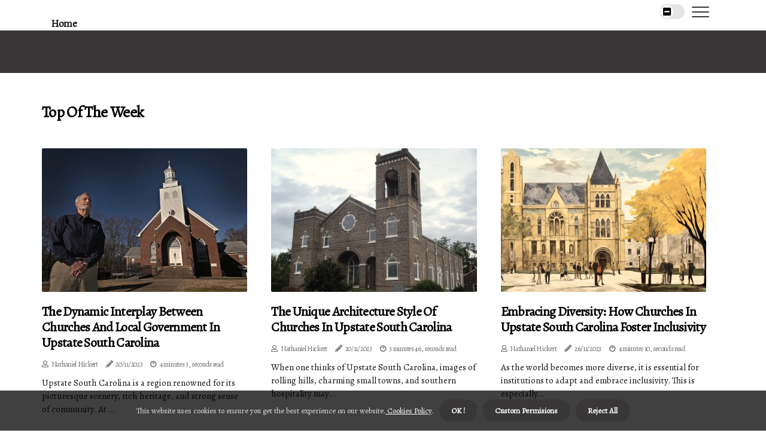

--- FILE ---
content_type: text/html;charset=utf-8
request_url: https://www.tumcgreenville.com/
body_size: 13688
content:
<!DOCTYPE html><html lang="en-US"><head><meta charset="UTF-8" /><meta http-equiv="X-UA-Compatible" content="IE=edge" /><meta name="viewport" content="width=device-width, initial-scale=1" /><meta name="generator" content="WordPress 6.1" /><meta name="robots" content="index,follow,max-snippet:-1, max-image-preview:large, max-video-preview:-1"><title>Spirit Of The Upstate South Carolina: Exploring Historic Churches</title><meta name="author" content="Nathaniel Hickert" /><meta name="description" content="Explore the vibrant faith community of Upstate South Carolina with the spirit of Upstate South Carolina, highlighting local churches, ministries, and..." /><meta name="keywords" content="newspring church, grace church, first baptist church, st mary's catholic church, covenant united methodist church, transformation church, dr ronnie floyd, dr tony beam" /><link rel="canonical" href="https://www.tumcgreenville.com" /><meta property="og:locale" content="en_US" /><meta property="og:type" content="website" /><meta property="og:title" content="Exploring the Notable Pastors and Leaders of Churches in Upstate South Carolina" /><meta property="og:description" content="Explore some of the notable pastors & leaders who are shaping religion & faith across Upstate SC from megachurches to traditional & non-denominational congregations." /><meta property="og:url" content="https://www.tumcgreenville.com" /><meta property="og:site_name" content="tumcgreenville.com"/><meta property="og:image" content="https://www.tumcgreenville.com/img/8f6c8364a4a0bd3bf3eba23260638ee3.jpg?19"/><meta name="twitter:card" content="summary_large_image" /><meta name="twitter:description" content="Explore some of the notable pastors & leaders who are shaping religion & faith across Upstate SC from megachurches to traditional & non-denominational congregations." /><meta name="twitter:title" content="Exploring the Notable Pastors and Leaders of Churches in Upstate South Carolina" /><script type='application/ld+json' class='yoast-schema-graph yoast-schema-graph--main'>{"@context": "https://schema.org","@graph": [{"@type": "WebSite","@id": "https://www.tumcgreenville.com#website","url": "https://www.tumcgreenville.com","name": "tumcgreenville.com","inLanguage": "en","description": "Explore some of the notable pastors & leaders who are shaping religion & faith across Upstate SC from megachurches to traditional & non-denominational congregations."},{"@type": "ImageObject","@id": "https://www.tumcgreenville.com#primaryimage","inLanguage": "en","url": "https://www.tumcgreenville.com/img/8f6c8364a4a0bd3bf3eba23260638ee3.jpg?19","width": 1920,"height": 800,"caption": "Exploring the Notable Pastors and Leaders of Churches in Upstate South Carolina"},{"@type": "WebPage","@id": "https://www.tumcgreenville.com#webpage","url": "https://www.tumcgreenville.com","name": "Exploring the Notable Pastors and Leaders of Churches in Upstate South Carolina","isPartOf": {"@id": "https://www.tumcgreenville.com#website"},"inLanguage": "en","primaryImageOfPage": {"@id": "https://www.tumcgreenville.com#primaryimage"},"datePublished": "2025-08-19T01-41-11.000Z","dateModified": "2025-08-19T01-41-11.000Z","description": "Explore some of the notable pastors & leaders who are shaping religion & faith across Upstate SC from megachurches to traditional & non-denominational congregations.","potentialAction": [{"@type": "ReadAction","target": ["https://www.tumcgreenville.com"]}]}]}</script><link rel="icon" href="https://www.tumcgreenville.com/img/favicon.png" type="image/x-icon" /><link rel="apple-touch-icon-precomposed" sizes="57x57" href="https://www.tumcgreenville.com/img/apple-touch-icon-57x57.png" /><link rel="apple-touch-icon-precomposed" sizes="114x114" href="https://www.tumcgreenville.com/img/apple-touch-icon-114x114.png" /><link rel="apple-touch-icon-precomposed" sizes="72x72" href="https://www.tumcgreenville.com/img/apple-touch-icon-72x72.png" /><link rel="apple-touch-icon-precomposed" sizes="144x144" href="https://www.tumcgreenville.com/img/apple-touch-icon-144x144.png" /><link rel="apple-touch-icon-precomposed" sizes="60x60" href="https://www.tumcgreenville.com/img/apple-touch-icon-60x60.png" /><link rel="apple-touch-icon-precomposed" sizes="120x120" href="https://www.tumcgreenville.com/img/apple-touch-icon-120x120.png" /><link rel="apple-touch-icon-precomposed" sizes="76x76" href="https://www.tumcgreenville.com/img/apple-touch-icon-76x76.png" /><link rel="apple-touch-icon-precomposed" sizes="152x152" href="https://www.tumcgreenville.com/img/apple-touch-icon-152x152.png" /><link rel="icon" type="image/png" href="https://www.tumcgreenville.com/img/favicon-196x196.png" sizes="196x196" /><link rel="icon" type="image/png" href="https://www.tumcgreenville.com/img/favicon-96x96.png" sizes="96x96" /><link rel="icon" type="image/png" href="https://www.tumcgreenville.com/img/favicon-32x32.png" sizes="32x32" /><link rel="icon" type="image/png" href="https://www.tumcgreenville.com/img/favicon-16x16.png" sizes="16x16" /><link rel="icon" type="image/png" href="https://www.tumcgreenville.com/img/favicon-128.png" sizes="128x128" /><meta name="application-name" content="&nbsp;"/><meta name="msapplication-TileColor" content="#FFFFFF" /><meta name="msapplication-TileImage" content="mstile-144x144.png" /><meta name="msapplication-square70x70logo" content="mstile-70x70.png" /><meta name="msapplication-square150x150logo" content="mstile-150x150.png" /><meta name="msapplication-wide310x150logo" content="mstile-310x150.png" /><meta name="msapplication-square310x310logo" content="mstile-310x310.png" /><script> WebFontConfig = { google: { families: ['Alegreya', 'Alegreya'] } }; (function(d) { var wf = d.createElement('script'), s = d.scripts[0]; wf.src = 'https://ajax.googleapis.com/ajax/libs/webfont/1.6.26/webfont.js'; wf.async = true; s.parentNode.insertBefore(wf, s); })(document);</script><style type="text/css">:root{ --main-color:#000000; --font-heading:Alegreya; --font-body:Alegreya;}.enable_footer_columns_dark { background: #151515; color: #fff; border-top: 1px solid #303030;}</style><link rel="stylesheet" href="https://www.tumcgreenville.com/css/bootstrap.min.css?ver=3.2.4" type="text/css" media="all" /><link rel="stylesheet" href="https://cdnjs.cloudflare.com/ajax/libs/font-awesome/5.15.4/css/all.min.css" /><link rel="https://api.w.org/" href="https://www.tumcgreenville.com/wp-json" /><link rel="EditURI" type="application/rsd+xml" title="RSD" href="https://www.tumcgreenville.com/xmlrpc.php?rsd" /><link rel="wlwmanifest" type="application/wlwmanifest+xml" href="https://www.tumcgreenville.com/wp-includes/wlwmanifest.xml"/><link rel="shortlink" href="https://www.tumcgreenville.com"/><style type="text/css">.dnuf_header_magazine_style.two_header_top_style.dnuf_cus_top_share .header_top_bar_wrapper { background: #383637;}h4 {margin-top: 34px;}.home_section3 { background-color: #38363708;}.enable_footer_columns_dark { background: #383637; color: #fff; border-top: 1px solid #383637;}.dnuf_radus_e {border-radius: 2px;}.single_post_title_main { text-align: left; max-width: 91%; font-size: 30px;}ul.jl_s_pagination { display: none;}.cc-window { position: fixed; left: 0; right: 0; bottom: 0; width: 100%; background-color: rgba(0,0,0,0.75); z-index: 999; opacity: 1; transition: all 0.3s ease;}.cc-window .box-cookies { padding: 15px; text-align: center; color: #DBE0DF; font-size: 13px; font-weight: 400; line-height: 30px;}.cc-window .box-cookies { padding: 15px; text-align: center; color: #DBE0DF; font-size: 13px; font-weight: 400; line-height: 30px;}.cc-window .cc-close .cc-reject .cc-custom{ display: inline-block; margin-left: 10px; line-height: normal; padding: 10px 20px; background-color: #383637; color: #fff; font-weight: bold; border-radius: 17px; cursor: pointer; transition: all 0.3s ease-in-out;}.footer_logo_about{font-weight: bold;font-size: 30px;}.post_content.dnuf_content { text-align: justify;}.jm-post-like{cursor:pointer;}a.jm-post-like.loved { background: red; border-radius: 24px;}.single_post_share_icon_post li a i { display: inline-block; padding: 0; color: #fff; text-align: center; text-transform: capitalize; font-size: 16px; font-weight: 500; height: 40px; line-height: 40px; width: 40px; border-radius: 24px;}.single-post-meta-wrapper.dnuf_sfoot i { float: left; display: inline-block; padding: 0; color: #000; text-align: center; margin-right: 0; text-transform: capitalize; font-size: 16px; font-weight: 500; height: 40px; line-height: 40px; width: 40px; border-radius: 24px; border: 1px solid #ebebeb;}.auth .author-info.dnuf_auth_head { background: transparent; padding: 0px 11%; text-align: center; margin-bottom: 0px;}.main_title_col .auth { margin-top: 0px; margin-bottom: 30px; padding: 0px; border: 0px !important;}.auth .author-info.dnuf_auth_head { background: transparent; padding: 0px 11%; text-align: center; margin-bottom: 0px;}.author-info.dnuf_auth_head .author-avatar { display: block; float: left; margin-left: 50px;}.author-info.dnuf_auth_head .avatar { width: 198px !important; border: 7px solid #fff; border-radius: 50%; overflow: hidden; box-shadow: 0 0 0 4px #383637; margin-top: -27px;}.author-info.dnuf_auth_head .author-description { float: right; display: block; margin: 0px; width: 55%;}.auth .author_commentcount, .auth .author_postcount { font-size: 12px; color: #fff; line-height: 1.2; background: #383637; margin-right: 5px; padding: 2px 10px; border-radius: 24px;}.grid-sidebar .box { margin-bottom: 0!important; width: 33%; padding: 0; padding-right: 20px; padding-left: 20px; float: left; position: relative;}ol {display: inline-block;list-style-type: none;margin: 0;padding: 0;overflow: hidden;font-size: 12px;padding-left: 0;border-left: 1px solid #383637;}ol li {display: inline;margin-right: 8px;}ol li::before {content: ">";margin-right: 8px;}ol li:first-child::before {content: "";}.jlm_w .jlma { top: 3px;}.jlm_w .jlmb { top: 11px;}.jlm_w .jlmc { top: 19px;}.jlm_w span { display: block; position: absolute; width: 130%; height: 2px; border-radius: 69px; background: #383637; left: 0px;}.bottom_footer_menu_text .dnuf_ft_w { border-top: 1px solid #ffff;}.menu-footer { margin-bottom: 0; padding: 0px; float: right; margin: -5px 35px 0px 0px;}.footer-bottom { color: #fff;}#menu-footer-menu li a { text-decoration: none; color: #fff;}.jellywp_about_us_widget_wrapper .footer_logo_about {margin-bottom: 30px;float: none;display: inline-block;width:100%;}.dnuf_cat_img_w:last-child, .footer-columns .dnuf_cat_img_w:nth-last-child(2) {margin-bottom: 8px;}.jli-moon{font-family: Font Awesome 5 Pro!important;}.jli-moon:before { content: "\f146";}.jli-sun{font-family: Font Awesome 5 Free!important;}.jli-sun:before { content: "\f146";}.dnuf_day_night .jl-night-toggle-icon { width: 42px; background: rgba(0,0,0,.1); border-radius: 19;}.dnuf__cat_img_w .dnuf__cat_img_c { height: 65px; position: relative; border-radius: 0px; margin-top: :14px;}.footer-columns .dnuf__cat_img_w .dnuf__cat_img_c { border: 2px solid #525252; background: #3a3939;}header.header-wraper.dnuf_header_magazine_style.two_header_top_style.header_layout_style3_custom.dnuf_cus_top_share.border_down { background: #383637; height: 122px;}.dnuf__s_pagination { display: none;}.dnuf_cites { margin-top: 40px;}.row { display: -ms-flexbox; display: flex; -ms-flex-wrap: wrap; flex-wrap: wrap; margin-right: -15px; margin-left: -15px; width: 100%;}.dnuf__lead_large { display: block;position: relative;}.dnuf__lead_mobile { display: none;position: relative;}@media only screen and (max-width: 400px) { .author-info.dnuf_auth_head .author-description { float: right; display: block; margin: 0px; width: 100%;}.author-info.dnuf_auth_head .author-avatar { display: block; float: none; margin-left: 0px;}.grid-sidebar .box { margin-bottom: 0!important; width: 100%; padding: 0; padding-right: 20px; padding-left: 20px; float: left; position: relative;}.dnuf__lead_large { display: none;position: relative;}.dnuf__lead_mobile { display: block;position: relative;}}</style><style>.dnuf_f_img_bg {filter: sepia(30%);}img {filter: sepia(30%);}.dnuf_mg_wrapper .dnuf_mg_sm {float: left;width: 25%;margin-bottom: 35px;padding: 0 20px;min-height: 265px!important;}</style><style>section.home_section5 {margin-bottom: 20px;}@media only screen and (max-width: 767px){.dnuf_mg_wrapper .dnuf_mg_sm { width: 100%;}}</style><script>function imgError(image){var parentNode = image.parentNode; parentNode.removeChild(image);}</script></head><body class="mobile_nav_class jl-has-sidebar"><div class="options_layout_wrapper dnuf_clear_at dnuf_radius dnuf_none_box_styles dnuf_border_radiuss dnuf_en_day_night"><div class="options_layout_container full_layout_enable_front"><header class="header-wraper dnuf_header_magazine_style two_header_top_style header_layout_style3_custom dnuf_cus_top_share border_down"><div class="dnuf_blank_nav"></div><div id="menu_wrapper" class="menu_wrapper dnuf_menu_sticky dnuf_stick"><div class="container"><div class="row"><div class="main_menu col-md-12" style="height: 50px;"><div class="search_header_menu dnuf_nav_mobile"><div class="menu_mobile_icons"><div class="jlm_w"><span class="jlma"></span><span class="jlmb"></span><span class="jlmc"></span></div></div><div class="dnuf_day_night dnuf_day_en"> <span class="jl-night-toggle-icon"><span class="dnuf_moon"><i class="jli-moon fas fa-minus-square"></i></span><span class="dnuf_sun"><i class="jli-sun far fa-minus-square"></i></span></span></div></div><div class="menu-primary-container navigation_wrapper dnuf_cus_share_mnu"><ul id="mainmenu" class="dnuf_main_menu"><li class="menu-item current-menu-item current_page_item"> <a href="https://www.tumcgreenville.com">Home<span class="border-menu"></span></a></li></ul></div></div></div></div></div></div></header><div class="mobile_menu_overlay"></div><div class="dnuf_home_bw"><section class="home_section2"><div class="container"><div class="row"><div class="col-md-12"><div id="blockid_72be465" class="block-section jl-main-block" data-blockid="blockid_72be465" data-name="dnuf_mgrid" data-page_max="11" data-page_current="1" data-author="none" data-order="date_post" data-posts_per_page="6" data-offset="5"><div class="dnuf_grid_wrap_f dnuf_clear_at g_3col"><div class="jl-roww content-inner jl-col3 jl-col-row"><div class="dnuf_sec_title"><h3 class="dnuf_title_c"><span>Top Of The Week</span></h3><p></p></div> <div class="jl-grid-cols"><div class="p-wraper post-2959"><div class="dnuf_grid_w"><div class="dnuf_img_box dnuf_radus_e"><a href="https://www.tumcgreenville.com/the-dynamic-relationship-between-churches-and-local-government-in-upstate-south-carolina"> <img width="500" height="350" src="https://www.tumcgreenville.com/img/t9ec97032958329f752f93e89cc58cd2b.jpg?1212" class="attachment-sprasa_slider_grid_small size-sprasa_slider_grid_small wp-post-image" alt="The Dynamic Interplay Between Churches and Local Government in Upstate South Carolina" loading="lazy" onerror="imgError(this)"></a> </div><div class="text-box"><h3><a href="https://www.tumcgreenville.com/the-dynamic-relationship-between-churches-and-local-government-in-upstate-south-carolina">The Dynamic Interplay Between Churches and Local Government in Upstate South Carolina</a></h3><span class="dnuf_post_meta"> <span class="dnuf_author_img_w"><i class="far fa-user"></i><a href="https://www.tumcgreenville.com/nathaniel-hickert" title="Posts by Nathaniel Hickert" rel="author">Nathaniel Hickert</a></span><span class="post-date"><i class="fas fa-pencil-alt"></i>20/11/2023</span><span class="post-read-time"><i class="fab fa-cloudscale"></i>4 minutes 3, seconds read</span></span><p>Upstate South Carolina is a region renowned for its picturesque scenery, rich heritage, and strong sense of community. At ...</p></div></div></div></div> <div class="jl-grid-cols"><div class="p-wraper post-2959"><div class="dnuf_grid_w"><div class="dnuf_img_box dnuf_radus_e"><a href="https://www.tumcgreenville.com/the-unique-architecture-style-of-churches-in-upstate-south-carolina"> <img width="500" height="350" src="https://www.tumcgreenville.com/img/t2178f822d07efeb07924be3a2a14eea0.jpg?1212" class="attachment-sprasa_slider_grid_small size-sprasa_slider_grid_small wp-post-image" alt="The Unique Architecture Style of Churches in Upstate South Carolina" loading="lazy" onerror="imgError(this)"></a> </div><div class="text-box"><h3><a href="https://www.tumcgreenville.com/the-unique-architecture-style-of-churches-in-upstate-south-carolina">The Unique Architecture Style of Churches in Upstate South Carolina</a></h3><span class="dnuf_post_meta"> <span class="dnuf_author_img_w"><i class="far fa-user"></i><a href="https://www.tumcgreenville.com/nathaniel-hickert" title="Posts by Nathaniel Hickert" rel="author">Nathaniel Hickert</a></span><span class="post-date"><i class="fas fa-pencil-alt"></i>20/11/2023</span><span class="post-read-time"><i class="fab fa-cloudscale"></i>3 minutes 46, seconds read</span></span><p>When one thinks of Upstate South Carolina, images of rolling hills, charming small towns, and southern hospitality may...</p></div></div></div></div> <div class="jl-grid-cols"><div class="p-wraper post-2959"><div class="dnuf_grid_w"><div class="dnuf_img_box dnuf_radus_e"><a href="https://www.tumcgreenville.com/embracing-diversity-how-churches-in-upstate-south-carolina-promote-inclusivity"> <img width="500" height="350" src="https://www.tumcgreenville.com/img/tdb5df9fc8253aa1f42bedfbeed9bbe04.jpg?1212" class="attachment-sprasa_slider_grid_small size-sprasa_slider_grid_small wp-post-image" alt="Embracing Diversity: How Churches in Upstate South Carolina Foster Inclusivity" loading="lazy" onerror="imgError(this)"></a> </div><div class="text-box"><h3><a href="https://www.tumcgreenville.com/embracing-diversity-how-churches-in-upstate-south-carolina-promote-inclusivity">Embracing Diversity: How Churches in Upstate South Carolina Foster Inclusivity</a></h3><span class="dnuf_post_meta"> <span class="dnuf_author_img_w"><i class="far fa-user"></i><a href="https://www.tumcgreenville.com/nathaniel-hickert" title="Posts by Nathaniel Hickert" rel="author">Nathaniel Hickert</a></span><span class="post-date"><i class="fas fa-pencil-alt"></i>26/11/2023</span><span class="post-read-time"><i class="fab fa-cloudscale"></i>4 minutes 10, seconds read</span></span><p>As the world becomes more diverse, it is essential for institutions to adapt and embrace inclusivity. This is especially...</p></div></div></div></div> <div class="jl-grid-cols"><div class="p-wraper post-2959"><div class="dnuf_grid_w"><div class="dnuf_img_box dnuf_radus_e"><a href="https://www.tumcgreenville.com/exploring-the-celebrations-of-churches-in-upstate-south-carolina"> <img width="500" height="350" src="https://www.tumcgreenville.com/img/te611a41221470f40de3c936c72e47e4b.jpg?1212" class="attachment-sprasa_slider_grid_small size-sprasa_slider_grid_small wp-post-image" alt="Exploring the Celebrations of Churches in Upstate South Carolina" loading="lazy" onerror="imgError(this)"></a> </div><div class="text-box"><h3><a href="https://www.tumcgreenville.com/exploring-the-celebrations-of-churches-in-upstate-south-carolina">Exploring the Celebrations of Churches in Upstate South Carolina</a></h3><span class="dnuf_post_meta"> <span class="dnuf_author_img_w"><i class="far fa-user"></i><a href="https://www.tumcgreenville.com/nathaniel-hickert" title="Posts by Nathaniel Hickert" rel="author">Nathaniel Hickert</a></span><span class="post-date"><i class="fas fa-pencil-alt"></i>26/11/2023</span><span class="post-read-time"><i class="fab fa-cloudscale"></i>3 minutes 10, seconds read</span></span><p>Upstate South Carolina is a region known for its beautiful landscapes, rich history, and strong sense of community. It is ...</p></div></div></div></div> <div class="jl-grid-cols"><div class="p-wraper post-2959"><div class="dnuf_grid_w"><div class="dnuf_img_box dnuf_radus_e"><a href="https://www.tumcgreenville.com/the-dynamic-relationship-between-churches-and-other-religious-institutions-in-upstate-south-carolina"> <img width="500" height="350" src="https://www.tumcgreenville.com/img/tafbb5c5fd5cb99291095dbe143c9e9e2.jpg?1212" class="attachment-sprasa_slider_grid_small size-sprasa_slider_grid_small wp-post-image" alt="The Dynamic Relationship Between Churches and Other Religious Institutions in Upstate South Carolina" loading="lazy" onerror="imgError(this)"></a> </div><div class="text-box"><h3><a href="https://www.tumcgreenville.com/the-dynamic-relationship-between-churches-and-other-religious-institutions-in-upstate-south-carolina">The Dynamic Relationship Between Churches and Other Religious Institutions in Upstate South Carolina</a></h3><span class="dnuf_post_meta"> <span class="dnuf_author_img_w"><i class="far fa-user"></i><a href="https://www.tumcgreenville.com/nathaniel-hickert" title="Posts by Nathaniel Hickert" rel="author">Nathaniel Hickert</a></span><span class="post-date"><i class="fas fa-pencil-alt"></i>20/11/2023</span><span class="post-read-time"><i class="fab fa-cloudscale"></i>4 minutes 0, seconds read</span></span><p>Upstate South Carolina is a region that is steeped in history, culture, and diversity. It is also home to a vibrant and...</p></div></div></div></div> <div class="jl-grid-cols"><div class="p-wraper post-2959"><div class="dnuf_grid_w"><div class="dnuf_img_box dnuf_radus_e"><a href="https://www.tumcgreenville.com/the-evolution-of-churches-in-upstate-south-carolina-adapting-to-modern-times"> <img width="500" height="350" src="https://www.tumcgreenville.com/img/t2b32b99f6945e23c3b74b0e55beb233e.jpg?1212" class="attachment-sprasa_slider_grid_small size-sprasa_slider_grid_small wp-post-image" alt="The Transformation of Churches in Upstate South Carolina: Keeping Up with the Times" loading="lazy" onerror="imgError(this)"></a> </div><div class="text-box"><h3><a href="https://www.tumcgreenville.com/the-evolution-of-churches-in-upstate-south-carolina-adapting-to-modern-times">The Transformation of Churches in Upstate South Carolina: Keeping Up with the Times</a></h3><span class="dnuf_post_meta"> <span class="dnuf_author_img_w"><i class="far fa-user"></i><a href="https://www.tumcgreenville.com/nathaniel-hickert" title="Posts by Nathaniel Hickert" rel="author">Nathaniel Hickert</a></span><span class="post-date"><i class="fas fa-pencil-alt"></i>20/11/2023</span><span class="post-read-time"><i class="fab fa-cloudscale"></i>3 minutes 10, seconds read</span></span><p>As an expert on religious history in the United States, I have had the privilege of observing the transformation of...</p></div></div></div></div></div><div class="dnuf_lmore_wrap"></div></div></div></div></div></div></section></div><div id="content_nav" class="dnuf_mobile_nav_wrapper"><div id="nav" class="dnuf_mobile_nav_inner"><div class="menu_mobile_icons mobile_close_icons closed_menu"> <span class="dnuf_close_wapper"><span class="dnuf_close_1"></span><span class="dnuf_close_2"></span></span></div><ul id="mobile_menu_slide" class="menu_moble_slide"><li class="menu-item current-menu-item current_page_item"> <a href="https://www.tumcgreenville.com">Home<span class="border-menu"></span></a></li><li class="menu-item menu-item-has-children"> <a href="#">New Articles<span class="border-menu"></span><span class="arrow_down"><i class="jli-down-chevron" aria-hidden="true"></i></span></a><ul class="sub-menu"><li class="menu-item current-menu-item current_page_item"> <a class="bd_left" href="https://www.tumcgreenville.com/exploring-the-notable-pastors-and-leaders-of-churches-in-upstate-south-carolina">Exploring the Notable Pastors and Leaders of Churches in Upstate South Carolina<span class="border-menu"></span></a></li><li class="menu-item current-menu-item current_page_item"> <a class="bd_left" href="https://www.tumcgreenville.com/the-dynamic-relationship-between-churches-and-local-government-in-upstate-south-carolina">The Dynamic Interplay Between Churches and Local Government in Upstate South Carolina<span class="border-menu"></span></a></li><li class="menu-item current-menu-item current_page_item"> <a class="bd_left" href="https://www.tumcgreenville.com/the-unique-architecture-style-of-churches-in-upstate-south-carolina">The Unique Architecture Style of Churches in Upstate South Carolina<span class="border-menu"></span></a></li><li class="menu-item current-menu-item current_page_item"> <a class="bd_left" href="https://www.tumcgreenville.com/embracing-diversity-how-churches-in-upstate-south-carolina-promote-inclusivity">Embracing Diversity: How Churches in Upstate South Carolina Foster Inclusivity<span class="border-menu"></span></a></li><li class="menu-item current-menu-item current_page_item"> <a class="bd_left" href="https://www.tumcgreenville.com/exploring-the-celebrations-of-churches-in-upstate-south-carolina">Exploring the Celebrations of Churches in Upstate South Carolina<span class="border-menu"></span></a></li><li class="menu-item current-menu-item current_page_item"> <a class="bd_left" href="https://www.tumcgreenville.com/the-dynamic-relationship-between-churches-and-other-religious-institutions-in-upstate-south-carolina">The Dynamic Relationship Between Churches and Other Religious Institutions in Upstate South Carolina<span class="border-menu"></span></a></li><li class="menu-item current-menu-item current_page_item"> <a class="bd_left" href="https://www.tumcgreenville.com/the-evolution-of-churches-in-upstate-south-carolina-adapting-to-modern-times">The Transformation of Churches in Upstate South Carolina: Keeping Up with the Times<span class="border-menu"></span></a></li><li class="menu-item current-menu-item current_page_item"> <a class="bd_left" href="https://www.tumcgreenville.com/exploring-the-most-popular-churches-in-upstate-south-carolina">Exploring the Most Popular Churches in Upstate South Carolina<span class="border-menu"></span></a></li><li class="menu-item current-menu-item current_page_item"> <a class="bd_left" href="https://www.tumcgreenville.com/the-rich-history-of-churches-in-upstate-south-carolina">The Rich History of Churches in Upstate South Carolina: A Look Back<span class="border-menu"></span></a></li><li class="menu-item current-menu-item current_page_item"> <a class="bd_left" href="https://www.tumcgreenville.com/navigating-the-pandemic-how-churches-in-upstate-south-carolina-are-adapting-to-covid-19">Navigating the Pandemic: How Churches in Upstate South Carolina are Adapting to COVID-19<span class="border-menu"></span></a></li><li class="menu-item current-menu-item current_page_item"> <a class="bd_left" href="https://www.tumcgreenville.com/the-impact-of-churches-in-upstate-south-carolina-a-strong-emphasis-on-community-outreach">The Power of Churches in Upstate South Carolina: A Focus on Community Outreach<span class="border-menu"></span></a></li><li class="menu-item current-menu-item current_page_item"> <a class="bd_left" href="https://www.tumcgreenville.com/the-role-of-churches-in-upstate-south-carolina-in-addressing-current-social-and-political-issues">The Role of Churches in Upstate South Carolina in Addressing Social and Political Issues<span class="border-menu"></span></a></li><li class="menu-item current-menu-item current_page_item"> <a class="bd_left" href="https://www.tumcgreenville.com/exploring-the-rich-history-of-churches-in-upstate-south-carolina">Exploring the Rich History of Churches in Upstate South Carolina<span class="border-menu"></span></a></li><li class="menu-item current-menu-item current_page_item"> <a class="bd_left" href="https://www.tumcgreenville.com/exploring-the-diversity-of-denominations-in-upstate-south-carolina-churches">Exploring the Diversity of Denominations in Upstate South Carolina Churches<span class="border-menu"></span></a></li><li class="menu-item current-menu-item current_page_item"> <a class="bd_left" href="https://www.tumcgreenville.com/the-influential-members-of-churches-in-upstate-south-carolina">The Influential Members of Churches in Upstate South Carolina: A Look at the Impact of Faith in the Region<span class="border-menu"></span></a></li><li class="menu-item current-menu-item current_page_item"> <a class="bd_left" href="https://www.tumcgreenville.com/exploring-the-online-church-scene-in-upstate-south-carolina">Exploring the Digital Church Scene in Upstate South Carolina<span class="border-menu"></span></a></li><li class="menu-item current-menu-item current_page_item"> <a class="bd_left" href="https://www.tumcgreenville.com/the-vital-role-of-churches-in-upstate-south-carolina">The Essential Role of Churches in Upstate South Carolina<span class="border-menu"></span></a></li><li class="menu-item current-menu-item current_page_item"> <a class="bd_left" href="https://www.tumcgreenville.com/addressing-mental-health-and-wellness-in-upstate-south-carolina-churches">Addressing Mental Health and Wellness in Upstate South Carolina Churches<span class="border-menu"></span></a></li><li class="menu-item current-menu-item current_page_item"> <a class="bd_left" href="https://www.tumcgreenville.com/the-controversies-surrounding-churches-in-upstate-south-carolina">The Controversies Surrounding Churches in Upstate South Carolina<span class="border-menu"></span></a></li><li class="menu-item current-menu-item current_page_item"> <a class="bd_left" href="https://www.tumcgreenville.com/the-average-attendance-at-churches-in-upstate-south-carolina">The Impact of Churches in Upstate South Carolina<span class="border-menu"></span></a></li><li class="menu-item current-menu-item current_page_item"> <a class="bd_left" href="https://www.tumcgreenville.com/exploring-the-unique-and-unusual-churches-in-upstate-south-carolina">Exploring the Unique and Unusual Churches of Upstate South Carolina<span class="border-menu"></span></a></li><li class="menu-item current-menu-item current_page_item"> <a class="bd_left" href="https://www.tumcgreenville.com/the-process-of-establishing-a-new-church-in-upstate-south-carolina">The Process of Establishing a New Church in Upstate South Carolina<span class="border-menu"></span></a></li><li class="menu-item current-menu-item current_page_item"> <a class="bd_left" href="https://www.tumcgreenville.com/the-impact-of-churches-in-upstate-south-carolina-on-the-local-economy">The Economic Impact of Churches in Upstate South Carolina<span class="border-menu"></span></a></li><li class="menu-item current-menu-item current_page_item"> <a class="bd_left" href="https://www.tumcgreenville.com/exploring-the-largest-churches-in-upstate-south-carolina">Exploring the Largest Churches in Upstate South Carolina<span class="border-menu"></span></a></li><li class="menu-item current-menu-item current_page_item"> <a class="bd_left" href="https://www.tumcgreenville.com/the-greening-of-churches-in-upstate-south-carolina">The Greening of Churches in Upstate South Carolina<span class="border-menu"></span></a></li><li class="menu-item current-menu-item current_page_item"> <a class="bd_left" href="https://www.tumcgreenville.com/engaging-youth-and-young-adults-how-churches-in-upstate-south-carolina-are-making-a-difference">Engaging Youth and Young Adults: How Churches in Upstate South Carolina are Making a Difference<span class="border-menu"></span></a></li><li class="menu-item current-menu-item current_page_item"> <a class="bd_left" href="https://www.tumcgreenville.com/exploring-the-international-partnerships-and-mission-trips-of-churches-in-upstate-south-carolina">The Power of Faith: Exploring the International Partnerships and Mission Trips of Churches in Upstate South Carolina<span class="border-menu"></span></a></li><li class="menu-item current-menu-item current_page_item"> <a class="bd_left" href="https://www.tumcgreenville.com/the-impact-of-churches-in-upstate-south-carolina-on-education-and-literacy">The Power of Churches in Upstate South Carolina to Transform Education and Literacy<span class="border-menu"></span></a></li><li class="menu-item current-menu-item current_page_item"> <a class="bd_left" href="https://www.tumcgreenville.com/exploring-the-services-and-programs-offered-by-churches-in-upstate-south-carolina">Exploring the Services and Programs Offered by Churches in Upstate South Carolina<span class="border-menu"></span></a></li><li class="menu-item current-menu-item current_page_item"> <a class="bd_left" href="https://www.tumcgreenville.com/exploring-the-vibrant-church-culture-in-upstate-south-carolina">Exploring the Vibrant Church Culture of Upstate South Carolina<span class="border-menu"></span></a></li><li class="menu-item current-menu-item current_page_item"> <a class="bd_left" href="https://www.tumcgreenville.com/the-music-and-worship-styles-of-churches-in-upstate-south-carolina">Exploring the Music and Worship Styles of Churches in Upstate South Carolina<span class="border-menu"></span></a></li><li class="menu-item current-menu-item current_page_item"> <a class="bd_left" href="https://www.tumcgreenville.com/the-rise-of-social-media-in-upstate-south-carolina-churches">The Power of Social Media for Upstate South Carolina Churches<span class="border-menu"></span></a></li></ul></li></ul><div id="sprasa_recent_post_text_widget-11" class="widget post_list_widget"><div class="widget_dnuf_wrapper"><div class="ettitle"><div class="widget-title"><h2 class="dnuf_title_c">Recent Articles</h2></div></div><div class="bt_post_widget"><div class="dnuf_m_right dnuf_sm_list dnuf_ml dnuf_clear_at"><div class="dnuf_m_right_w"><div class="dnuf_m_right_img dnuf_radus_e"><a href="https://www.tumcgreenville.com/embracing-diversity-how-churches-in-upstate-south-carolina-promote-inclusivity"><img width="120" height="120" src="https://www.tumcgreenville.com/img/mdb5df9fc8253aa1f42bedfbeed9bbe04.jpg?19" class="attachment-sprasa_small_feature size-sprasa_small_feature wp-post-image" alt="Embracing Diversity: How Churches in Upstate South Carolina Foster Inclusivity" loading="lazy" onerror="imgError(this)"></a></div><div class="dnuf_m_right_content"><h2 class="entry-title"><a href="https://www.tumcgreenville.com/embracing-diversity-how-churches-in-upstate-south-carolina-promote-inclusivity" tabindex="-1">Embracing Diversity: How Churches in Upstate South Carolina Foster Inclusivity</a></h2><span class="dnuf_post_meta"> <span class="post-date"><i class="fas fa-pencil-alt"></i>18/08/2025</span></span></div></div></div><div class="dnuf_m_right dnuf_sm_list dnuf_ml dnuf_clear_at"><div class="dnuf_m_right_w"><div class="dnuf_m_right_img dnuf_radus_e"><a href="https://www.tumcgreenville.com/exploring-the-services-and-programs-offered-by-churches-in-upstate-south-carolina"><img width="120" height="120" src="https://www.tumcgreenville.com/img/m6660c4cefbcc8d271abc8762faac74c3.jpg?19" class="attachment-sprasa_small_feature size-sprasa_small_feature wp-post-image" alt="Exploring the Services and Programs Offered by Churches in Upstate South Carolina" loading="lazy" onerror="imgError(this)"></a></div><div class="dnuf_m_right_content"><h2 class="entry-title"><a href="https://www.tumcgreenville.com/exploring-the-services-and-programs-offered-by-churches-in-upstate-south-carolina" tabindex="-1">Exploring the Services and Programs Offered by Churches in Upstate South Carolina</a></h2><span class="dnuf_post_meta"> <span class="post-date"><i class="fas fa-pencil-alt"></i>18/08/2025</span></span></div></div></div><div class="dnuf_m_right dnuf_sm_list dnuf_ml dnuf_clear_at"><div class="dnuf_m_right_w"><div class="dnuf_m_right_img dnuf_radus_e"><a href="https://www.tumcgreenville.com/the-rise-of-social-media-in-upstate-south-carolina-churches"><img width="120" height="120" src="https://www.tumcgreenville.com/img/m8169bfb7d530c9e276717fb71c84d666.jpg?19" class="attachment-sprasa_small_feature size-sprasa_small_feature wp-post-image" alt="The Power of Social Media for Upstate South Carolina Churches" loading="lazy" onerror="imgError(this)"></a></div><div class="dnuf_m_right_content"><h2 class="entry-title"><a href="https://www.tumcgreenville.com/the-rise-of-social-media-in-upstate-south-carolina-churches" tabindex="-1">The Power of Social Media for Upstate South Carolina Churches</a></h2><span class="dnuf_post_meta"> <span class="post-date"><i class="fas fa-pencil-alt"></i>18/08/2025</span></span></div></div></div></div></div></div></div></div><footer id="footer-container" class="dnuf_footer_act enable_footer_columns_dark"><div class="footer-columns"><div class="container"><div class="row"><div class="col-md-4"><div id="sprasa_about_us_widget-2" class="widget jellywp_about_us_widget"><div class="widget_dnuf_wrapper about_widget_content"><div class="jellywp_about_us_widget_wrapper"><div class="footer_logo_about" style="">SPIRIT OF THE UPSTATE SOUTH CAROLINA</div><div>Explore the vibrant faith community of Upstate South Carolina with the spirit of Upstate South Carolina, highlighting local churches, ministries, and spiritual life.</div><div class="social_icons_widget"><ul class="social-icons-list-widget icons_about_widget_display"></ul></div></div></div></div><div id="sprasa_about_us_widget-4" class="widget jellywp_about_us_widget"><div class="widget_dnuf_wrapper about_widget_content"><div class="jellywp_about_us_widget_wrapper"><div class="social_icons_widget"><ul class="social-icons-list-widget icons_about_widget_display"></ul></div></div></div></div></div></div></div></div><div class="footer-bottom enable_footer_copyright_dark"><div class="container"><div class="row bottom_footer_menu_text"><div class="col-md-12"><div class="dnuf_ft_w">© Copyright <span id="year"></span> tumcgreenville.com. All rights reserved.<ul id="menu-footer-menu" class="menu-footer"><li class="menu-item menu-item-6"> <a rel="nofollow" href="https://www.tumcgreenville.com/nathaniel-hickert">About us SPIRIT OF THE UPSTATE SOUTH CAROLINA</a></li><li class="menu-item menu-item-7"> <a rel="nofollow" href="https://www.tumcgreenville.com/privacy">Privacy</a></li></li></ul></div></div></div></div></div></footer></div></div><div id="ccokies" role="dialog" aria-live="polite" aria-label="cookieconsent" aria-describedby="cookieconsent:desc" class="cc-window cc-banner cc-type-info cc-theme-block cc-bottom " style="display:none;"><div class="box-cookies"><span aria-label="dismiss cookie message" role="button" tabindex="0" class="cc-open fa fa-cookie" style="display:none;"></span><span class="cc-message innercookie">This website uses cookies to ensure you get the best experience on our website.<a style="color: white;text-decoration: underline!important;" rel="nofollow" href="https://www.tumcgreenville.com/privacy"> Cookies Policy</a>.</span><span aria-label="dismiss cookie message" role="button" tabindex="0" class="cc-close innercookie"> OK !</span><span aria-label="dismiss cookie message" role="button" tabindex="0" class="cc-custom innercookie"> Custom Permisions</span><span aria-label="dismiss cookie message" role="button" tabindex="0" class="cc-reject innercookie"> Reject All</span></div></div><script src="https://www.tumcgreenville.com/wp-includes/js/jquery/jquery.min.js?ver=1.8.3-wp"></script><style> *, :before, :after { --tw-border-spacing-x: 0; --tw-border-spacing-y: 0; --tw-translate-x: 0; --tw-translate-y: 0; --tw-rotate: 0; --tw-skew-x: 0; --tw-skew-y: 0; --tw-scale-x: 1; --tw-scale-y: 1; --tw-pan-x: ; --tw-pan-y: ; --tw-pinch-zoom: ; --tw-scroll-snap-strictness: proximity; --tw-ordinal: ; --tw-slashed-zero: ; --tw-numeric-figure: ; --tw-numeric-spacing: ; --tw-numeric-fraction: ; --tw-ring-inset: ; --tw-ring-offset-width: 0px; --tw-ring-offset-color: #fff; --tw-ring-color: rgba(59, 130, 246, .5); --tw-ring-offset-shadow: 0 0 transparent; --tw-ring-shadow: 0 0 transparent; --tw-shadow: 0 0 transparent; --tw-shadow-colored: 0 0 transparent; --tw-blur: ; --tw-brightness: ; --tw-contrast: ; --tw-grayscale: ; --tw-hue-rotate: ; --tw-invert: ; --tw-saturate: ; --tw-sepia: ; --tw-drop-shadow: ; --tw-backdrop-blur: ; --tw-backdrop-brightness: ; --tw-backdrop-contrast: ; --tw-backdrop-grayscale: ; --tw-backdrop-hue-rotate: ; --tw-backdrop-invert: ; --tw-backdrop-opacity: ; --tw-backdrop-saturate: ; --tw-backdrop-sepia: } ::-webkit-backdrop { --tw-border-spacing-x: 0; --tw-border-spacing-y: 0; --tw-translate-x: 0; --tw-translate-y: 0; --tw-rotate: 0; --tw-skew-x: 0; --tw-skew-y: 0; --tw-scale-x: 1; --tw-scale-y: 1; --tw-pan-x: ; --tw-pan-y: ; --tw-pinch-zoom: ; --tw-scroll-snap-strictness: proximity; --tw-ordinal: ; --tw-slashed-zero: ; --tw-numeric-figure: ; --tw-numeric-spacing: ; --tw-numeric-fraction: ; --tw-ring-inset: ; --tw-ring-offset-width: 0px; --tw-ring-offset-color: #fff; --tw-ring-color: rgba(59, 130, 246, .5); --tw-ring-offset-shadow: 0 0 transparent; --tw-ring-shadow: 0 0 transparent; --tw-shadow: 0 0 transparent; --tw-shadow-colored: 0 0 transparent; --tw-blur: ; --tw-brightness: ; --tw-contrast: ; --tw-grayscale: ; --tw-hue-rotate: ; --tw-invert: ; --tw-saturate: ; --tw-sepia: ; --tw-drop-shadow: ; --tw-backdrop-blur: ; --tw-backdrop-brightness: ; --tw-backdrop-contrast: ; --tw-backdrop-grayscale: ; --tw-backdrop-hue-rotate: ; --tw-backdrop-invert: ; --tw-backdrop-opacity: ; --tw-backdrop-saturate: ; --tw-backdrop-sepia: } ::backdrop { --tw-border-spacing-x: 0; --tw-border-spacing-y: 0; --tw-translate-x: 0; --tw-translate-y: 0; --tw-rotate: 0; --tw-skew-x: 0; --tw-skew-y: 0; --tw-scale-x: 1; --tw-scale-y: 1; --tw-pan-x: ; --tw-pan-y: ; --tw-pinch-zoom: ; --tw-scroll-snap-strictness: proximity; --tw-ordinal: ; --tw-slashed-zero: ; --tw-numeric-figure: ; --tw-numeric-spacing: ; --tw-numeric-fraction: ; --tw-ring-inset: ; --tw-ring-offset-width: 0px; --tw-ring-offset-color: #fff; --tw-ring-color: rgba(59, 130, 246, .5); --tw-ring-offset-shadow: 0 0 transparent; --tw-ring-shadow: 0 0 transparent; --tw-shadow: 0 0 transparent; --tw-shadow-colored: 0 0 transparent; --tw-blur: ; --tw-brightness: ; --tw-contrast: ; --tw-grayscale: ; --tw-hue-rotate: ; --tw-invert: ; --tw-saturate: ; --tw-sepia: ; --tw-drop-shadow: ; --tw-backdrop-blur: ; --tw-backdrop-brightness: ; --tw-backdrop-contrast: ; --tw-backdrop-grayscale: ; --tw-backdrop-hue-rotate: ; --tw-backdrop-invert: ; --tw-backdrop-opacity: ; --tw-backdrop-saturate: ; --tw-backdrop-sepia: } .pointer-events-none { pointer-events: none } .static { position: static } .fixed { position: fixed } .absolute { position: absolute } .relative { position: relative } .inset-0 { top: 0; bottom: 0; left: 0; right: 0 } .left-0 { left: 0 } .m-0 { margin: 0 } .my-0 { margin-top: 0; margin-bottom: 0 } .mx-auto { margin-left: auto; margin-right: auto } .mx-0 { margin-left: 0; margin-right: 0 } .my-4 { margin-top: 1rem; margin-bottom: 1rem } .my-2 { margin-top: .5rem; margin-bottom: .5rem } .my-3 { margin-top: .75rem; margin-bottom: .75rem } .my-1 { margin-top: .25rem; margin-bottom: .25rem } .mt-2 { margin-top: .5rem } .mt-3 { margin-top: .75rem } .mt-1 { margin-top: .25rem } .mb-4 { margin-bottom: 1rem } .mb-0 { margin-bottom: 0 } .mr-2 { margin-right: .5rem } .ml-3 { margin-left: .75rem } .ml-4 { margin-left: 1rem } .mb-2 { margin-bottom: .5rem } .mr-1 { margin-right: .25rem } .mt-4 { margin-top: 1rem } .mb-12 { margin-bottom: 3rem } .mb-8 { margin-bottom: 2rem } .mb-3 { margin-bottom: .75rem } .block { display: block } .inline-block { display: inline-block } .inline { display: inline } .flex { display: flex } .inline-flex { display: inline-flex } .grid { display: grid } .hidden { display: none } .h-56 { height: 14rem } .h-2 { height: .5rem } .h-3 { height: .75rem } .h-4 { height: 1rem } .h-full { height: 100% } .h-8 { height: 2rem } .h-6 { height: 1.5rem } .h-5 { height: 1.25rem } .max-h-screen { max-height: 100vh } .max-h-0 { max-height: 0 } .w-full { width: 100% } .w-2 { width: .5rem } .w-3 { width: .75rem } .w-4 { width: 1rem } .w-8 { width: 2rem } .w-11 { width: 2.75rem } .w-5 { width: 1.25rem } .w-1\.5 { width: .375rem } .w-1 { width: .25rem } .flex-1 { flex: 1 } .shrink-0 { flex-shrink: 0 } .translate-x-0\.5 { --tw-translate-x: .125rem; transform: translate(var(--tw-translate-x), var(--tw-translate-y))rotate(var(--tw-rotate))skewX(var(--tw-skew-x))skewY(var(--tw-skew-y))scaleX(var(--tw-scale-x))scaleY(var(--tw-scale-y)) } .translate-x-0 { --tw-translate-x: 0px; transform: translate(var(--tw-translate-x), var(--tw-translate-y))rotate(var(--tw-rotate))skewX(var(--tw-skew-x))skewY(var(--tw-skew-y))scaleX(var(--tw-scale-x))scaleY(var(--tw-scale-y)) } .translate-x-5 { --tw-translate-x: 1.25rem; transform: translate(var(--tw-translate-x), var(--tw-translate-y))rotate(var(--tw-rotate))skewX(var(--tw-skew-x))skewY(var(--tw-skew-y))scaleX(var(--tw-scale-x))scaleY(var(--tw-scale-y)) } .rotate-90 { --tw-rotate: 90deg; transform: translate(var(--tw-translate-x), var(--tw-translate-y))rotate(var(--tw-rotate))skewX(var(--tw-skew-x))skewY(var(--tw-skew-y))scaleX(var(--tw-scale-x))scaleY(var(--tw-scale-y)) } .rotate-180 { --tw-rotate: 180deg; transform: translate(var(--tw-translate-x), var(--tw-translate-y))rotate(var(--tw-rotate))skewX(var(--tw-skew-x))skewY(var(--tw-skew-y))scaleX(var(--tw-scale-x))scaleY(var(--tw-scale-y)) } .transform { transform: translate(var(--tw-translate-x), var(--tw-translate-y))rotate(var(--tw-rotate))skewX(var(--tw-skew-x))skewY(var(--tw-skew-y))scaleX(var(--tw-scale-x))scaleY(var(--tw-scale-y)) } .transform-gpu { transform: translate3d(var(--tw-translate-x), var(--tw-translate-y), 0)rotate(var(--tw-rotate))skewX(var(--tw-skew-x))skewY(var(--tw-skew-y))scaleX(var(--tw-scale-x))scaleY(var(--tw-scale-y)) } @keyframes spin { to { transform: rotate(360deg) } } .animate-spin { animation: 1s linear infinite spin } .cursor-pointer { cursor: pointer } .grid-cols-2 { grid-template-columns: repeat(2, minmax(0, 1fr)) } .flex-col { flex-direction: column } .flex-wrap { flex-wrap: wrap } .items-start { align-items: flex-start } .items-end { align-items: flex-end } .items-center { align-items: center } .items-stretch { align-items: stretch } .justify-end { justify-content: flex-end } .justify-center { justify-content: center } .justify-between { justify-content: space-between } .justify-around { justify-content: space-around } .gap-y-3 { row-gap: .75rem } .gap-y-2 { row-gap: .5rem } .self-end { align-self: flex-end } .overflow-hidden { overflow: hidden } .overflow-scroll { overflow: scroll } .overflow-x-hidden { overflow-x: hidden } .truncate { text-overflow: ellipsis; white-space: nowrap; overflow: hidden } .whitespace-normal { white-space: normal } .whitespace-nowrap { white-space: nowrap } .break-all { word-break: break-all } .rounded-full { border-radius: 9999px } .rounded-lg { border-radius: .5rem } .rounded-xl { border-radius: .75rem } .border { border-width: 1px } .border-2 { border-width: 2px } .border-none { border-style: none } .border-transparent { border-color: transparent } .bg-white { --tw-bg-opacity: 1; background-color: rgb(255 255 255/var(--tw-bg-opacity)) } .bg-gray-50 { --tw-bg-opacity: 1; background-color: rgb(249 250 251/var(--tw-bg-opacity)) } .p-1 { padding: .25rem } .p-3 { padding: .75rem } .px-0 { padding-left: 0; padding-right: 0 } .py-2 { padding-top: .5rem; padding-bottom: .5rem } .px-3 { padding-left: .75rem; padding-right: .75rem } .px-4 { padding-left: 1rem; padding-right: 1rem } .px-2 { padding-left: .5rem; padding-right: .5rem } .py-1 { padding-top: .25rem; padding-bottom: .25rem } .pr-2 { padding-right: .5rem } .pb-2 { padding-bottom: .5rem } .text-left { text-align: left } .text-center { text-align: center } .text-right { text-align: right } .text-justify { text-align: justify } .align-middle { vertical-align: middle } .text-xs { font-size: .75rem; line-height: 1rem } .text-\[9px\] { font-size: 9px } .text-sm { font-size: .875rem; line-height: 1.25rem } .text-lg { font-size: 1.125rem; line-height: 1.75rem } .font-semibold { font-weight: 600 } .font-medium { font-weight: 500 } .font-bold { font-weight: 700 } .font-black { font-weight: 900 } .italic { font-style: italic } .ordinal { --tw-ordinal: ordinal; font-variant-numeric: var(--tw-ordinal)var(--tw-slashed-zero)var(--tw-numeric-figure)var(--tw-numeric-spacing)var(--tw-numeric-fraction) } .leading-4 { line-height: 1rem } .leading-tight { line-height: 1.25 } .leading-7 { line-height: 1.75rem } .text-gray-900 { --tw-text-opacity: 1; color: rgb(17 24 39/var(--tw-text-opacity)) } .text-gray-200 { --tw-text-opacity: 1; color: rgb(229 231 235/var(--tw-text-opacity)) } .text-indigo-600 { --tw-text-opacity: 1; color: rgb(79 70 229/var(--tw-text-opacity)) } .text-gray-400 { --tw-text-opacity: 1; color: rgb(156 163 175/var(--tw-text-opacity)) } .no-underline { -webkit-text-decoration-line: none; text-decoration-line: none } .opacity-90 { opacity: .9 } .opacity-100 { opacity: 1 } .opacity-0 { opacity: 0 } .shadow-md { --tw-shadow: 0 4px 6px -1px rgba(0, 0, 0, .1), 0 2px 4px -2px rgba(0, 0, 0, .1); --tw-shadow-colored: 0 4px 6px -1px var(--tw-shadow-color), 0 2px 4px -2px var(--tw-shadow-color); box-shadow: var(--tw-ring-offset-shadow, 0 0 transparent), var(--tw-ring-shadow, 0 0 transparent), var(--tw-shadow) } .shadow { --tw-shadow: 0 1px 3px 0 rgba(0, 0, 0, .1), 0 1px 2px -1px rgba(0, 0, 0, .1); --tw-shadow-colored: 0 1px 3px 0 var(--tw-shadow-color), 0 1px 2px -1px var(--tw-shadow-color); box-shadow: var(--tw-ring-offset-shadow, 0 0 transparent), var(--tw-ring-shadow, 0 0 transparent), var(--tw-shadow) } .shadow-lg { --tw-shadow: 0 10px 15px -3px rgba(0, 0, 0, .1), 0 4px 6px -4px rgba(0, 0, 0, .1); --tw-shadow-colored: 0 10px 15px -3px var(--tw-shadow-color), 0 4px 6px -4px var(--tw-shadow-color); box-shadow: var(--tw-ring-offset-shadow, 0 0 transparent), var(--tw-ring-shadow, 0 0 transparent), var(--tw-shadow) } .outline { outline-style: solid } .ring-2 { --tw-ring-offset-shadow: var(--tw-ring-inset)0 0 0 var(--tw-ring-offset-width)var(--tw-ring-offset-color); --tw-ring-shadow: var(--tw-ring-inset)0 0 0 calc(2px + var(--tw-ring-offset-width))var(--tw-ring-color); box-shadow: var(--tw-ring-offset-shadow), var(--tw-ring-shadow), var(--tw-shadow, 0 0 transparent) } .ring-0 { --tw-ring-offset-shadow: var(--tw-ring-inset)0 0 0 var(--tw-ring-offset-width)var(--tw-ring-offset-color); --tw-ring-shadow: var(--tw-ring-inset)0 0 0 calc(0px + var(--tw-ring-offset-width))var(--tw-ring-color); box-shadow: var(--tw-ring-offset-shadow), var(--tw-ring-shadow), var(--tw-shadow, 0 0 transparent) } .ring-black { --tw-ring-opacity: 1; --tw-ring-color: rgb(0 0 0/var(--tw-ring-opacity)) } .ring-opacity-5 { --tw-ring-opacity: .05 } .blur { --tw-blur: blur(8px); filter: var(--tw-blur)var(--tw-brightness)var(--tw-contrast)var(--tw-grayscale)var(--tw-hue-rotate)var(--tw-invert)var(--tw-saturate)var(--tw-sepia)var(--tw-drop-shadow) } .filter { filter: var(--tw-blur)var(--tw-brightness)var(--tw-contrast)var(--tw-grayscale)var(--tw-hue-rotate)var(--tw-invert)var(--tw-saturate)var(--tw-sepia)var(--tw-drop-shadow) } .transition-all { transition-property: all; transition-duration: .15s; transition-timing-function: cubic-bezier(.4, 0, .2, 1) } .transition { transition-property: color, background-color, border-color, -webkit-text-decoration-color, -webkit-text-decoration-color, text-decoration-color, fill, stroke, opacity, box-shadow, transform, filter, -webkit-backdrop-filter, -webkit-backdrop-filter, backdrop-filter; transition-duration: .15s; transition-timing-function: cubic-bezier(.4, 0, .2, 1) } .transition-opacity { transition-property: opacity; transition-duration: .15s; transition-timing-function: cubic-bezier(.4, 0, .2, 1) } .transition-colors { transition-property: color, background-color, border-color, -webkit-text-decoration-color, -webkit-text-decoration-color, text-decoration-color, fill, stroke; transition-duration: .15s; transition-timing-function: cubic-bezier(.4, 0, .2, 1) } .transition-height { transition-property: max-height; transition-duration: .15s; transition-timing-function: cubic-bezier(.4, 0, .2, 1) } .duration-500 { transition-duration: .5s } .duration-200 { transition-duration: .2s } .duration-100 { transition-duration: .1s } .duration-300 { transition-duration: .3s } .ease-in-out { transition-timing-function: cubic-bezier(.4, 0, .2, 1) } .ease-out { transition-timing-function: cubic-bezier(0, 0, .2, 1) } .ease-in { transition-timing-function: cubic-bezier(.4, 0, 1, 1) } .focus\:outline-none:focus { outline-offset: 2px; outline: 2px solid transparent } .disabled\:cursor-not-allowed:disabled { cursor: not-allowed } .disabled\:opacity-50:disabled { opacity: .5 } [dir=ltr] .ltr\:mr-3 { margin-right: .75rem } [dir=ltr] .ltr\:mr-2 { margin-right: .5rem } [dir=ltr] .ltr\:mr-1 { margin-right: .25rem } [dir=ltr] .ltr\:ml-1 { margin-left: .25rem } [dir=ltr] .ltr\:mr-4 { margin-right: 1rem } [dir=ltr] .ltr\:pr-2\.5 { padding-right: .625rem } [dir=ltr] .ltr\:pr-2 { padding-right: .5rem } [dir=ltr] .ltr\:pl-2 { padding-left: .5rem } [dir=ltr] .ltr\:last\:mr-0:last-child { margin-right: 0 } [dir=rtl] .rtl\:ml-3 { margin-left: .75rem } [dir=rtl] .rtl\:ml-2 { margin-left: .5rem } [dir=rtl] .rtl\:ml-1 { margin-left: .25rem } [dir=rtl] .rtl\:mr-1 { margin-right: .25rem } [dir=rtl] .rtl\:ml-4 { margin-left: 1rem } [dir=rtl] .rtl\:pl-2\.5 { padding-left: .625rem } [dir=rtl] .rtl\:pl-2 { padding-left: .5rem } [dir=rtl] .rtl\:last\:ml-0:last-child { margin-left: 0 } @media (min-width:768px) { .md\:mt-4 { margin-top: 1rem } .md\:mt-6 { margin-top: 1.5rem } .md\:flex { display: flex } .md\:hidden { display: none } .md\:w-97 { width: 25rem } .md\:flex-row { flex-direction: row } .md\:px-16 { padding-left: 4rem; padding-right: 4rem } .md\:px-4 { padding-left: 1rem; padding-right: 1rem } .md\:text-sm { font-size: .875rem; line-height: 1.25rem } .md\:text-lg { font-size: 1.125rem; line-height: 1.75rem } [dir=ltr] .ltr\:md\:mr-5 { margin-right: 1.25rem } [dir=rtl] .rtl\:md\:ml-5 { margin-left: 1.25rem } } @media (min-width:1024px) { .lg\:mt-0 { margin-top: 0 } .lg\:flex-none { flex: none } .lg\:flex-row { flex-direction: row } [dir=ltr] .ltr\:lg\:pr-10 { padding-right: 2.5rem } [dir=ltr] .ltr\:lg\:pl-10 { padding-left: 2.5rem } [dir=ltr] .ltr\:lg\:pl-14 { padding-left: 3.5rem } [dir=rtl] .rtl\:lg\:pl-10 { padding-left: 2.5rem } [dir=rtl] .rtl\:lg\:pr-10 { padding-right: 2.5rem } [dir=rtl] .rtl\:lg\:pr-14 { padding-right: 3.5rem } } .preferencesstart { max-width: 601px; height: 310px; position: fixed; top: 50%; left: 50%; transform: translate(-50%, -50%); z-index: 99999999; } .preferencesstart button, input[type=submit] { display: block; float: left; background-color: #000; color: #fff; line-height: 22px!important; font-size: 13px; font-weight: 600; text-transform: capitalize; letter-spacing: 0; padding: 0 21px; margin-top: 0; border-radius: 15px!important; -o-transition: .25s; -ms-transition: .25s; -moz-transition: .25s; -webkit-transition: .25s; transition: .25s; border: 0; outline: 0;}.preferencesstart .pointer-events-none { margin-top: -10px;}.cc-message { display: inline-block;}.cc-window .box-cookies .cc-close { display: inline-block!important; margin-left: 10px; line-height: normal; padding: 10px 20px; background-color: #383637; color: #fff; font-weight: bold; border-radius: 17px; cursor: pointer; transition: all 0.3s ease-in-out;}.cc-window .box-cookies .cc-reject { display: inline-block!important; margin-left: 10px; line-height: normal; padding: 10px 20px; background-color: #383637; color: #fff; font-weight: bold; border-radius: 17px; cursor: pointer; transition: all 0.3s ease-in-out;}.cc-window .box-cookies .cc-custom{ display: inline-block!important; margin-left: 10px; line-height: normal; padding: 10px 20px; background-color: #383637; color: #fff; font-weight: bold; border-radius: 17px; cursor: pointer; transition: all 0.3s ease-in-out;} .cc-window-closed .box-cookies .cc-open { display: inline-block!important; margin-left: 4px; line-height: normal; padding: 6px 10px; color: #fff; font-weight: bold; border-radius: 24px; cursor: pointer; transition: all 0.3s ease-in-out; font-size: 25px; } .cc-window-closed { position: fixed; left: 0; right: 0; bottom: 0px; width: 57px; height: 43px; background-color: #383637; z-index: 999; opacity: 1; transition: all 0.3s ease; border-radius: 0px 12px 0px 0px; padding: 4px 0px 0px 0px; } </style><div dir="ltr" class="preferencesstart h-full w-full flex justify-center items-start" style="display:none"> <div style="font-family: Inter, sans-serif; position: absolute;">&nbsp;</div> <div class="w-full py-2 px-3 md:px-16"> <div class="w-full px-4 py-2 shadow-md transition-all duration-500 ease-in-out" style="background-color: rgb(255, 255, 255); color: rgb(0, 0, 0); font-family: Inter, sans-serif; border-radius: 1rem;"> <div class="w-full flex flex-col mx-auto items-center relative"> <div class="w-full flex justify-between items-center"> <p class="text-md md:text-lg font-semibold m-0" style="color: #383637;">Which cookies do you want to accept?</p> <div class="acceptall cursor-pointer flex justify-center h-4 w-4 items-center p-1 rounded-full" style="background-color: #383637; color: rgb(255, 255, 255);"> <svg class="h-3 w-3" viewBox="0 0 352 512" fill="none" xmlns="http://www.w3.org/2000/svg"> <g id="times-solid" clip-path="url(#clip0)"> <path id="Vector" d="M242.72 256L342.79 155.93C355.07 143.65 355.07 123.74 342.79 111.45L320.55 89.21C308.27 76.93 288.36 76.93 276.07 89.21L176 189.28L75.93 89.21C63.65 76.93 43.74 76.93 31.45 89.21L9.21 111.45C-3.07 123.73 -3.07 143.64 9.21 155.93L109.28 256L9.21 356.07C-3.07 368.35 -3.07 388.26 9.21 400.55L31.45 422.79C43.73 435.07 63.65 435.07 75.93 422.79L176 322.72L276.07 422.79C288.35 435.07 308.27 435.07 320.55 422.79L342.79 400.55C355.07 388.27 355.07 368.36 342.79 356.07L242.72 256Z" fill="#ffffff"></path> </g> <defs> <clipPath id="clip0"> <rect width="352" height="512" fill="white"></rect> </clipPath> </defs> </svg> </div> </div> <div class="w-full text-gray-900 text-xs font-medium mt-2" style="color: rgb(0, 0, 0);">We use cookies to optimize our website and collect statistics on usage.</div> <div class="w-full flex flex-wrap my-2 px-4"> <div class="flex-wrap w-full relative mt-1"> <div class="w-full flex items-center justify-between"> <div class="flex cursor-pointer"> <div class="flex items-start" style="margin-top: 3px;"> <svg class="transform transition ease-in-out duration-200 h-3 w-3 ltr:mr-1 rtl:ml-1 " viewBox="0 0 320 512" fill="none" xmlns="http://www.w3.org/2000/svg"> <path d="M207.029 381.476L12.686 187.132C3.313 177.759 3.313 162.563 12.686 153.191L35.353 130.524C44.71 121.167 59.875 121.149 69.254 130.484L224 284.505L378.745 130.484C388.124 121.149 403.289 121.167 412.646 130.524L435.313 153.191C444.686 162.564 444.686 177.76 435.313 187.132L240.971 381.476C231.598 390.848 216.402 390.848 207.029 381.476Z" fill="#000000"></path> </svg> </div> <div class="text-xs" style="color: rgb(0, 0, 0);">Necessary</div> </div> <div class="flex justify-end"> <span class="flex ml-3 items-center justify-end"> <button class="relative flex items-center h-6 w-11 border-2 border-transparent rounded-full cursor-pointer transition-colors ease-in-out duration-200 focus:outline-none disabled:opacity-50 disabled:cursor-not-allowed" data-type="necessary" type="button" role="switch" aria-checked="false" disabled="" style="background-color: #383637; scale: 0.8;"> <span class="translate-x-5 pointer-events-none absolute left-0 inline-block h-5 w-5 rounded-full bg-white shadow transform-gpu ring-0 transition ease-in-out duration-200"> <span class="opacity-0 ease-in duration-200 absolute inset-0 h-full w-full flex items-center justify-center transition-opacity" aria-hidden="true"> <svg class="text-gray-400" fill="none" viewBox="0 0 12 12" style="height: 13px; width: 13px;"> <path d="M4 8l2-2m0 0l2-2M6 6L4 4m2 2l2 2" stroke="currentColor" stroke-width="2" stroke-linecap="round" stroke-linejoin="round"></path> </svg> </span> <span class="opacity-100 ease-out duration-100 absolute inset-0 h-full w-full flex items-center justify-center transition-opacity" aria-hidden="true"> <svg class="text-indigo-600" fill="currentColor" viewBox="0 0 12 12" style="height: 13px; width: 13px;"> <path d="M3.707 5.293a1 1 0 00-1.414 1.414l1.414-1.414zM5 8l-.707.707a1 1 0 001.414 0L5 8zm4.707-3.293a1 1 0 00-1.414-1.414l1.414 1.414zm-7.414 2l2 2 1.414-1.414-2-2-1.414 1.414zm3.414 2l4-4-1.414-1.414-4 4 1.414 1.414z"></path> </svg> </span> </span> </button> </span> </div> </div> <div class="max-h-0 mt-1 ltr:pl-2 trl:pr-2 flex flex-col w-full font-medium transition-height transition ease-in-out duration-200" style="color: rgb(0, 0, 0);"></div> </div> <div class="flex-wrap w-full relative mt-1"> <div class="w-full flex items-center justify-between"> <div class="flex cursor-pointer"> <div class="flex items-start" style="margin-top: 3px;"> <svg class="transform transition ease-in-out duration-200 h-3 w-3 ltr:mr-1 rtl:ml-1 " viewBox="0 0 320 512" fill="none" xmlns="http://www.w3.org/2000/svg"> <path d="M207.029 381.476L12.686 187.132C3.313 177.759 3.313 162.563 12.686 153.191L35.353 130.524C44.71 121.167 59.875 121.149 69.254 130.484L224 284.505L378.745 130.484C388.124 121.149 403.289 121.167 412.646 130.524L435.313 153.191C444.686 162.564 444.686 177.76 435.313 187.132L240.971 381.476C231.598 390.848 216.402 390.848 207.029 381.476Z" fill="#000000"></path> </svg> </div> <div class="text-xs" style="color: rgb(0, 0, 0);">Statistics</div> </div> <div class="flex justify-end"> <span class="flex ml-3 items-center justify-end"> <button class="relative flex items-center h-6 w-11 border-2 border-transparent rounded-full cursor-pointer transition-colors ease-in-out duration-200 focus:outline-none disabled:opacity-50 disabled:cursor-not-allowed" data-type="statistics" type="button" role="switch" aria-checked="false" style="background-color: #383637; scale: 0.8;"> <span class="translate-x-5 pointer-events-none absolute left-0 inline-block h-5 w-5 rounded-full bg-white shadow transform-gpu ring-0 transition ease-in-out duration-200"> <span class="opacity-0 ease-in duration-200 absolute inset-0 h-full w-full flex items-center justify-center transition-opacity" aria-hidden="true"> <svg class="text-gray-400" fill="none" viewBox="0 0 12 12" style="height: 13px; width: 13px;"> <path d="M4 8l2-2m0 0l2-2M6 6L4 4m2 2l2 2" stroke="currentColor" stroke-width="2" stroke-linecap="round" stroke-linejoin="round"></path> </svg> </span> <span class="opacity-100 ease-out duration-100 absolute inset-0 h-full w-full flex items-center justify-center transition-opacity" aria-hidden="true"> <svg class="text-indigo-600" fill="currentColor" viewBox="0 0 12 12" style="height: 13px; width: 13px;"> <path d="M3.707 5.293a1 1 0 00-1.414 1.414l1.414-1.414zM5 8l-.707.707a1 1 0 001.414 0L5 8zm4.707-3.293a1 1 0 00-1.414-1.414l1.414 1.414zm-7.414 2l2 2 1.414-1.414-2-2-1.414 1.414zm3.414 2l4-4-1.414-1.414-4 4 1.414 1.414z"></path> </svg> </span> </span> </button> </span> </div> </div> <div class="max-h-0 mt-1 ltr:pl-2 trl:pr-2 flex flex-col w-full font-medium transition-height transition ease-in-out duration-200" style="color: rgb(0, 0, 0);"></div> </div> <div class="flex-wrap w-full relative mt-1"> <div class="w-full flex items-center justify-between"> <div class="flex cursor-pointer"> <div class="flex items-start" style="margin-top: 3px;"> <svg class="transform transition ease-in-out duration-200 h-3 w-3 ltr:mr-1 rtl:ml-1 " viewBox="0 0 320 512" fill="none" xmlns="http://www.w3.org/2000/svg"> <path d="M207.029 381.476L12.686 187.132C3.313 177.759 3.313 162.563 12.686 153.191L35.353 130.524C44.71 121.167 59.875 121.149 69.254 130.484L224 284.505L378.745 130.484C388.124 121.149 403.289 121.167 412.646 130.524L435.313 153.191C444.686 162.564 444.686 177.76 435.313 187.132L240.971 381.476C231.598 390.848 216.402 390.848 207.029 381.476Z" fill="#000000"></path> </svg> </div> <div class="text-xs" style="color: rgb(0, 0, 0);">Preferences</div> </div> <div class="flex justify-end"> <span class="flex ml-3 items-center justify-end"> <button class="relative flex items-center h-6 w-11 border-2 border-transparent rounded-full cursor-pointer transition-colors ease-in-out duration-200 focus:outline-none disabled:opacity-50 disabled:cursor-not-allowed" data-type="preferences" type="button" role="switch" aria-checked="false" style="background-color: #383637; scale: 0.8;"> <span class="translate-x-5 pointer-events-none absolute left-0 inline-block h-5 w-5 rounded-full bg-white shadow transform-gpu ring-0 transition ease-in-out duration-200"> <span class="opacity-0 ease-in duration-200 absolute inset-0 h-full w-full flex items-center justify-center transition-opacity" aria-hidden="true"> <svg class="text-gray-400" fill="none" viewBox="0 0 12 12" style="height: 13px; width: 13px;"> <path d="M4 8l2-2m0 0l2-2M6 6L4 4m2 2l2 2" stroke="currentColor" stroke-width="2" stroke-linecap="round" stroke-linejoin="round"></path> </svg> </span> <span class="opacity-100 ease-out duration-100 absolute inset-0 h-full w-full flex items-center justify-center transition-opacity" aria-hidden="true"> <svg class="text-indigo-600" fill="currentColor" viewBox="0 0 12 12" style="height: 13px; width: 13px;"> <path d="M3.707 5.293a1 1 0 00-1.414 1.414l1.414-1.414zM5 8l-.707.707a1 1 0 001.414 0L5 8zm4.707-3.293a1 1 0 00-1.414-1.414l1.414 1.414zm-7.414 2l2 2 1.414-1.414-2-2-1.414 1.414zm3.414 2l4-4-1.414-1.414-4 4 1.414 1.414z"></path> </svg> </span> </span> </button> </span> </div> </div> <div class="max-h-0 mt-1 ltr:pl-2 trl:pr-2 flex flex-col w-full font-medium transition-height transition ease-in-out duration-200" style="color: rgb(0, 0, 0);"></div> </div> <div class="flex-wrap w-full relative mt-1"> <div class="w-full flex items-center justify-between"> <div class="flex cursor-pointer"> <div class="flex items-start" style="margin-top: 3px;"> <svg class="transform transition ease-in-out duration-200 h-3 w-3 ltr:mr-1 rtl:ml-1 " viewBox="0 0 320 512" fill="none" xmlns="http://www.w3.org/2000/svg"> <path d="M207.029 381.476L12.686 187.132C3.313 177.759 3.313 162.563 12.686 153.191L35.353 130.524C44.71 121.167 59.875 121.149 69.254 130.484L224 284.505L378.745 130.484C388.124 121.149 403.289 121.167 412.646 130.524L435.313 153.191C444.686 162.564 444.686 177.76 435.313 187.132L240.971 381.476C231.598 390.848 216.402 390.848 207.029 381.476Z" fill="#000000"></path> </svg> </div> <div class="text-xs" style="color: rgb(0, 0, 0);">Marketing</div> </div> <div class="flex justify-end"> <span class="flex ml-3 items-center justify-end"> <button class="relative flex items-center h-6 w-11 border-2 border-transparent rounded-full cursor-pointer transition-colors ease-in-out duration-200 focus:outline-none disabled:opacity-50 disabled:cursor-not-allowed" data-type="marketing" type="button" role="switch" aria-checked="false" style="background-color: #383637; scale: 0.8;"> <span class="translate-x-5 pointer-events-none absolute left-0 inline-block h-5 w-5 rounded-full bg-white shadow transform-gpu ring-0 transition ease-in-out duration-200"> <span class="opacity-0 ease-in duration-200 absolute inset-0 h-full w-full flex items-center justify-center transition-opacity" aria-hidden="true"> <svg class="text-gray-400" fill="none" viewBox="0 0 12 12" style="height: 13px; width: 13px;"> <path d="M4 8l2-2m0 0l2-2M6 6L4 4m2 2l2 2" stroke="currentColor" stroke-width="2" stroke-linecap="round" stroke-linejoin="round"></path> </svg> </span> <span class="opacity-100 ease-out duration-100 absolute inset-0 h-full w-full flex items-center justify-center transition-opacity" aria-hidden="true"> <svg class="text-indigo-600" fill="currentColor" viewBox="0 0 12 12" style="height: 13px; width: 13px;"> <path d="M3.707 5.293a1 1 0 00-1.414 1.414l1.414-1.414zM5 8l-.707.707a1 1 0 001.414 0L5 8zm4.707-3.293a1 1 0 00-1.414-1.414l1.414 1.414zm-7.414 2l2 2 1.414-1.414-2-2-1.414 1.414zm3.414 2l4-4-1.414-1.414-4 4 1.414 1.414z"></path> </svg> </span> </span> </button> </span> </div> </div> <div class="max-h-0 mt-1 ltr:pl-2 trl:pr-2 flex flex-col w-full font-medium transition-height transition ease-in-out duration-200" style="color: rgb(0, 0, 0);"></div> </div> </div> <div class="w-full mt-2"> <div class="flex justify-center"> <button class="acceptall flex-1 ltr:mr-3 rtl:ml-3 ltr:md:mr-5 rtl:md:ml-5 flex justify-center items-center text-center cursor-pointer px-2 md:px-4 py-2 border border-transparent text-xs leading-4 font-black" style="background-color: #383637; color: rgb(255, 255, 255); border-radius: 0.375rem;"> <span>Accept all cookies</span> </button> <button class="submitpermissions flex-1 flex justify-center items-center text-center cursor-pointer px-2 md:px-4 py-2 border border-transparent text-xs leading-4 font-black" style="background-color: #383637; color: rgb(255, 255, 255); border-radius: 0.375rem;"> <span>Submit permissions</span> </button> </div> <div class="w-full flex justify-end mt-3 md:mt-4"> <div class="flex items-end"></div> </div> </div> </div> </div> </div> <script>jQuery(document).ready(function() { jQuery(".preferencesstart .flex-wrap > .w-full.flex").click(function() { var details = jQuery(this).next(); if(details.css('max-height') == '0px') { details.css('max-height', '500px'); } else { details.css('max-height', '0px'); } });});if (localStorage.getItem('consent') == undefined) { jQuery("#ccokies").show(); jQuery(".innercookie").show();} else { jQuery("#ccokies").addClass('cc-window-closed').removeClass('cc-window'); jQuery("#ccokies").show(); jQuery(".innercookie").hide(); jQuery(".cc-open").show();}jQuery(document.body).on("click",".cc-acceptall",function(k){ localStorage.consent=1; jQuery("#ccokies").addClass('cc-window-closed').removeClass('cc-window'); jQuery(".preferencesstart").hide(); jQuery(".innercookie").hide(); jQuery(".cc-open").show();});jQuery(document.body).on("click",".cc-close",function(k){ localStorage.consent=1; jQuery("#ccokies").addClass('cc-window-closed').removeClass('cc-window'); jQuery(".preferencesstart").hide(); jQuery(".innercookie").hide(); jQuery(".cc-open").show();});jQuery(document.body).on("click",".cc-custom",function(k){ jQuery(".preferencesstart").show()});jQuery(document.body).on("click",".cc-open",function(k){ jQuery(".preferencesstart").show()});jQuery(document.body).on("click",".acceptall",function(k){ localStorage.consent=1; jQuery("#ccokies").addClass('cc-window-closed').removeClass('cc-window'); jQuery(".preferencesstart").hide(); jQuery(".innercookie").hide(); jQuery(".cc-open").show();});jQuery(document.body).on("click",".cc-window-closed",function(k){ localStorage.consent=1; jQuery(".preferencesstart").show();});jQuery(document.body).on("click",".submitpermissions",function(k){ localStorage.consent=1; jQuery("#ccokies").addClass('cc-window-closed').removeClass('cc-window'); jQuery(".preferencesstart").hide(); jQuery(".innercookie").hide(); jQuery(".cc-open").show(); executeStoredSettings();});jQuery(document.body).on("click",".cc-reject",function(k){ localStorage.consent=1; jQuery("#ccokies").addClass('cc-window-closed').removeClass('cc-window'); jQuery(".preferencesstart").hide(); jQuery(".innercookie").hide(); jQuery(".cc-open").show(); deleteAllCookies();});function deleteAllCookies() { var allCookies = document.cookie.split(';'); for (var i = 0; i < allCookies.length; i++) { var cookiePair = allCookies[i].split('='); var cookieName = cookiePair[0].trim(); document.cookie = cookieName + '=; expires=Thu, 01 Jan 1970 00:00:01 GMT; path=/'; }};let allCurrentCookies = [];function deleteSelectedCookies(settings) { var cookiesToDelete = { "necessary": [], "preferences": [], "marketing": [ "_gads", "DSID", "FR", ], "statistics": [ "_ga", "hjClosedSurveyInvites", "hjDonePolls", ] }; var allKnownCookies = Object.values(cookiesToDelete).flat(); var allCurrentCookies = document.cookie.split(';').map(cookie => cookie.split('=')[0].trim()); var unclassifiedCookies = allCurrentCookies.filter(cookieName => !allKnownCookies.some(known => cookieName.startsWith(known))); function deleteCookie(name, path, domain) { var d = new Date(); d.setTime(d.getTime() - (24 * 60 * 60 * 1000)); var expires = "expires=" + d.toUTCString(); document.cookie = name + "=" + ((path) ? ";path=" + path : "") + ((domain) ? ";domain=" + domain : "") + ";expires=" + expires; } for (var type in settings) { if (settings[type]) { cookiesToDelete[type].forEach(function(knownCookie) { allCurrentCookies.forEach(function(currentCookie) { if (currentCookie.startsWith(knownCookie)) { deleteCookie(currentCookie, '/'); deleteCookie(currentCookie, '/', location.hostname); deleteCookie(currentCookie, '/', '.' + location.hostname.split('.').slice(-2).join('.')); } }); }); } } if (!settings['unclassified']) { unclassifiedCookies.forEach(function(cookieName) { deleteCookie(cookieName, '/'); deleteCookie(cookieName, '/', location.hostname); deleteCookie(cookieName, '/', '.' + location.hostname.split('.').slice(-2).join('.')); }); }}function storeSettings(settings) { localStorage.setItem('cookiePreferences', JSON.stringify(settings));}function getStoredSettings() { var settings = localStorage.getItem('cookiePreferences'); return settings ? JSON.parse(settings) : null;}function executeStoredSettings() { var settings = getStoredSettings(); console.log(settings); if (settings) { deleteSelectedCookies(settings); }}let cookiePreferences = { necessary: false, statistics: false, marketing: false, preferences:false,};function showModal() { const modal = document.querySelector('.shadow-md'); modal.style.display = 'block';}function hideModal() { const modal = document.querySelector('.shadow-md'); modal.style.display = 'none';}function togglePreference(type) { cookiePreferences[type] = !cookiePreferences[type]; localStorage.setItem('cookiePreferences', JSON.stringify(cookiePreferences));}document.querySelector('.cursor-pointer').addEventListener('click', hideModal);function loadPreferences() { const storedPreferences = localStorage.getItem('cookiePreferences'); if (storedPreferences) { cookiePreferences = JSON.parse(storedPreferences); } Object.keys(cookiePreferences).forEach(type => { const switchButton = document.querySelector(`[data-type="${type}"]`); if (cookiePreferences[type]) { switchButton.setAttribute('aria-checked', 'false'); switchButton.style.backgroundColor = 'rgba(128, 66, 233, 0.1)'; switchButton.querySelector('span').classList.remove('translate-x-5'); switchButton.querySelector('span').classList.add('translate-x-0'); } else { switchButton.setAttribute('aria-checked', 'true'); switchButton.style.backgroundColor = 'rgba(0, 128, 0, 0.3)'; switchButton.querySelector('span').classList.remove('translate-x-0'); switchButton.querySelector('span').classList.add('translate-x-5'); } });}document.querySelectorAll('[role="switch"]').forEach(button => { button.addEventListener('click', function() { const type = this.getAttribute('data-type'); togglePreference(type); const isChecked = this.getAttribute('aria-checked') === 'true'; if (isChecked) { this.setAttribute('aria-checked', 'false'); this.style.backgroundColor = 'rgba(128, 66, 233, 0.1)'; this.querySelector('span').classList.remove('translate-x-5'); this.querySelector('span').classList.add('translate-x-0'); } else { this.setAttribute('aria-checked', 'true'); this.style.backgroundColor = 'rgba(0, 128, 0, 0.3)'; this.querySelector('span').classList.remove('translate-x-0'); this.querySelector('span').classList.add('translate-x-5'); } });});loadPreferences(); </script><script defer type="text/javascript">(function() {try {window.setTimeout(function(){if(localStorage.consent==undefined)jQuery("#ccokies").show();document.getElementById("year").innerHTML = new Date().getFullYear();}, 1500);} catch (err) {}})();</script><script defer src="https://static.cloudflareinsights.com/beacon.min.js/vcd15cbe7772f49c399c6a5babf22c1241717689176015" integrity="sha512-ZpsOmlRQV6y907TI0dKBHq9Md29nnaEIPlkf84rnaERnq6zvWvPUqr2ft8M1aS28oN72PdrCzSjY4U6VaAw1EQ==" data-cf-beacon='{"version":"2024.11.0","token":"daf7118f79f14c11bd5b786ddc0e7661","r":1,"server_timing":{"name":{"cfCacheStatus":true,"cfEdge":true,"cfExtPri":true,"cfL4":true,"cfOrigin":true,"cfSpeedBrain":true},"location_startswith":null}}' crossorigin="anonymous"></script>
</body></html>